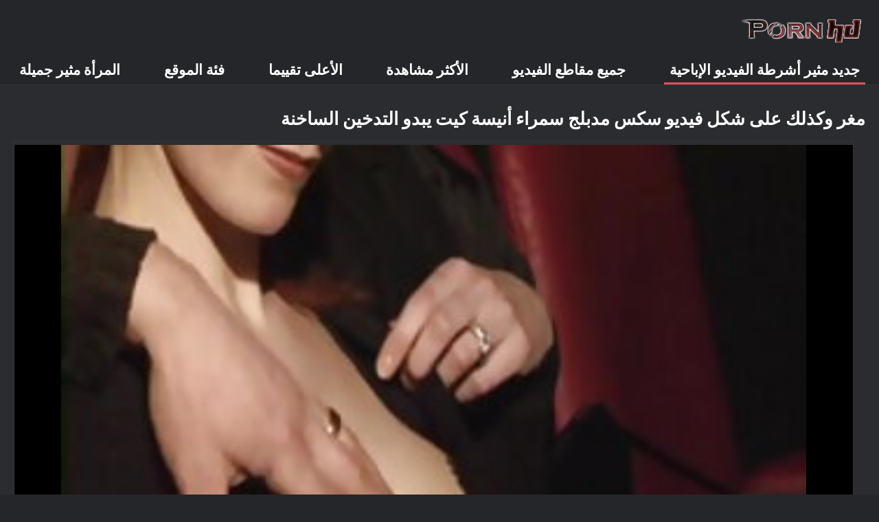

--- FILE ---
content_type: text/html; charset=UTF-8
request_url: https://ar.hrvatskiporno.sbs/video/241/%D9%85%D8%BA%D8%B1-%D9%88%D9%83%D8%B0%D9%84%D9%83-%D8%B9%D9%84%D9%89-%D8%B4%D9%83%D9%84-%D9%81%D9%8A%D8%AF%D9%8A%D9%88-%D8%B3%D9%83%D8%B3-%D9%85%D8%AF%D8%A8%D9%84%D8%AC-%D8%B3%D9%85%D8%B1%D8%A7%D8%A1-%D8%A3%D9%86%D9%8A%D8%B3%D8%A9-%D9%83%D9%8A%D8%AA-%D9%8A%D8%A8%D8%AF%D9%88-%D8%A7%D9%84%D8%AA%D8%AF%D8%AE%D9%8A%D9%86-%D8%A7%D9%84%D8%B3%D8%A7%D8%AE%D9%86%D8%A9
body_size: 6428
content:
<!DOCTYPE html><html lang="ar" dir="rtl"><head>
	<title>مغر وكذلك على شكل فيديو سكس مدبلج سمراء أنيسة كيت يبدو التدخين الساخنة - جودة عالية, جنسي ساخن الاباحية, افلام سكس مدبلج </title>
	<meta http-equiv="Content-Type" content="text/html; charset=utf-8">
	<meta name="description" content="مشاهدة مجانا  فاتنة يفتن أنيسة كيت يظهر ما يجري فيديو سكس مدبلج وراء الكواليس. فاتنة تبدو التدخين الساخنة في أعلى قصيرة والكعب العالي. في جودة عالية الدقة مجانا في افلام سكس مدبلج ">
	<meta name="keywords" content="Movies, أفلام الكبار , الثلاثون ">
    <meta name="viewport" content="width=device-width, initial-scale=1">
	<link rel="icon" href="/files/favicon.ico" type="image/x-icon">
	<link rel="shortcut icon" href="/files/favicon.ico" type="image/x-icon">
	<link href="/fonts/css2.css" rel="stylesheet">
    <link href="/css/all-responsive-metal.css" rel="stylesheet" type="text/css">
    <link href="https://ar.hrvatskiporno.sbs/video/241/مغر-وكذلك-على-شكل-فيديو-سكس-مدبلج-سمراء-أنيسة-كيت-يبدو-التدخين-الساخنة/" rel="canonical">
    <style>.duration, .rating, .added, .views, .item, .mammy{color:#FFF !important;}</style><style type="text/css">
	.sort--btn{
		background-color: #424242;
		color: #fff;
	}

	.eepron{
		display: none;
	}
@media screen and (max-width: 1153px){
	.mobile--menu--settings{
		width: 100%;
		position: absolute;
		right: -85%;
	}
	.header .logo{
		display: flex;
		width: 100%;
		justify-content: space-between;
	}
	.mobile--menu--settings .navigation .button{
		width: 30px;
	}
}
@media screen and (max-width: 320px){
.flexxing {
    padding: 0 0 0 50px;
    flex-wrap: unset !important;
}
.puflex {
    overflow-x: scroll;
    white-space: nowrap;
}
}
	</style>
<base target="_blank"><style type="text/css">.fancybox-margin{margin-right:17px;}</style></head>
<body>
<style>.container-switcher {
    margin-top: 3px;
    position: relative;
    display: inline-block;
}

.container-switcher span {
    z-index: 10;
    text-transform: lowercase;
    font-size: 11.1px;
    position: absolute;
    top: 1px;
    left: 7px;
    font-weight: bold;
    color: white;
}

.round {
    position: relative;
}

.round input[type="checkbox"] {

    position: relative;
    width: 65px;
    height: 29px;
    -webkit-appearance: none;
    outline: none;
    background: #343232;
    border-radius: 20px;
    transition: .5s;
    box-shadow: inset 0 0 5px rgba(0, 0, 0, .2);
}

.round input:checked[type="checkbox"] {
    background: #746f6f;
    border: solid 1px #303030;
}

.round input[type="checkbox"]:before {
    cursor: pointer;
    z-index: 10;
    content: '';
    position: absolute;
    width: 23px;
    height: 23px;
    border-radius: 20px;
    top: 3.12px;
    left: 3px;
    background: #4c4c4c;
    transition: .5s;
    transform: scale(1.1);
    box-shadow: 0 2px 5px rgba(0, 0, 0, .2);
}

#white img {
    cursor: pointer;
    top: 3px;
    position: absolute;
    left: -2.7px;
    width: 20px;
}

#dark img {
    cursor: pointer;
    position: absolute;
    top: 3px;
    left: 33px;
    width: 18px;
}

.round input:checked[type="checkbox"]:before {
    left: 37px;
    top: 2px;
}
/*</style>
<div class="container">
	<div class="header">
		<div class="logo">
			<a href="/"><img width="181" height="42" src="/images/logo.png" alt="See : شاهد أفلام 720 بكسل مجانية للبالغين "></a>
		</div>
					
				
					
		
	</div>
	<nav class="mobile--menu--settings">
		<div class="navigation">
			<button title="menu" class="button">
				<span class="icon">
					<span class="ico-bar"></span>
					<span class="ico-bar"></span>
					<span class="ico-bar"></span>
				</span>
			</button>
						<ul class="primary">
				
				
				
				<li class="selected">
					<a href="/">جديد مثير أشرطة الفيديو الإباحية </a>
				</li>
				<li>
					<a href="/all-videos.html" id="item2">جميع مقاطع الفيديو </a>
				</li>
				<li>
					<a href="/popular-videos.html" id="item4">الأكثر مشاهدة </a>
				</li>
				<li>
					<a href="/top-videos.html" id="item3">الأعلى تقييما </a>
				</li>
													<li>
						<a href="/cats.html" id="item6">فئة الموقع </a>
					</li>
																	<li>
						<a href="/pornstar-list.html" id="item8">المرأة مثير جميلة </a>
					</li>
														</ul>
			<ul class="secondary">
							</ul>
		</div>
	</nav>





<div class="content">
		


<div class="headline">
	<h1>مغر وكذلك على شكل فيديو سكس مدبلج سمراء أنيسة كيت يبدو التدخين الساخنة</h1>
</div>
<div class="block-video">

	<div class="video-holder">

		<div class="player">
			<style>.play21 { padding-bottom: 50%; position: relative; overflow:hidden; clear: both; margin: 5px 0;}
.play21 video { position: absolute; top: 0; left: 0; width: 100%; height: 100%; background-color: #000; }</style>
<div class="play21">
<video preload="none" controls poster="https://ar.hrvatskiporno.sbs/media/thumbs/1/v00241.jpg?1650156468"><source src="https://vs4.videosrc.net/s/4/41/41705650e7edcaea586bc6d33684b6d7.mp4?md5=pUCMtXbE1eMojeJplZAo0A&expires=1768938005" type="video/mp4"/></video>
						</div>
		</div>
		
				<div class="video-info">
			<div class="info-holder">
				<div class="info-buttons">
					<div class="rating-container">	<h2>فاتنة يفتن أنيسة كيت يظهر ما يجري فيديو سكس مدبلج وراء الكواليس. فاتنة تبدو التدخين الساخنة في أعلى قصيرة والكعب العالي.</h2>
													
					</div>
											
					
				
				</div>
				<div id="tab_video_info" class="tab-content" style="display: block;">
					<div class="block-details">
							
												<div class="info">
							<div class="item">
								<span><i class="icon icon-calendar"></i> <em class="mammy">2022-04-17 00:47:48</em></span>
								<span><i class="icon icon-eye"></i> <em class="mammy">6652</em></span>
								<span><i class="icon icon-time"></i> <em class="mammy">03:43</em></span>
																
															</div>




																													<div class="item">
									العلامات :
																		<a href="/tag/17/" title="">فيديو سكس مدبلج</a> 
																	</div>
																						<div class="item">
									الباب :
																			<a href="/category/hardcore/" title="">الجنس الصعب</a> <a href="/category/public_nudity/" title="">العامة عري</a> <a href="/category/redheads/" title="">حمر الشعر</a> 
																	</div>
														
													</div>
					</div>
				</div>
								
				
			</div>
		</div>
	</div>
</div>

<div class="related-videos" id="list_videos_related_videos">
	<ul class="list-sort" id="list_videos_related_videos_filter_list">
					<li><span>ذات الصلة مثير أشرطة الفيديو الإباحية </span></li>
		
															
					
	</ul>
		
<div class="box">
	<div class="list-videos">
		<div class="margin-fix" id="list_videos_related_videos_items">
															
<div class="item  ">
						<a href="https://ar.hrvatskiporno.sbs/link.php" title="البرية الإباحية افلام سيكس مدبلجة وقحة كاتيا كاشين ضعف توغلت في المتشددين الإباحية">
							<div class="img">
																	<img class="thumb lazy-load" src="https://ar.hrvatskiporno.sbs/media/thumbs/8/v06118.jpg?1647918247" data-original="https://ar.hrvatskiporno.sbs/media/thumbs/8/v06118.jpg?1647918247" alt="البرية الإباحية افلام سيكس مدبلجة وقحة كاتيا كاشين ضعف توغلت في المتشددين الإباحية" data-cnt="5" width="320" height="180" style="display: block;">
																																																						<span class="ico-fav-0 " title="أضف إلى المفضلة " data-fav-relvideo-id="15640" data-fav-type="88632"></span>
																					<span class="ico-fav-1 " title="استكشف لاحقا " data-fav-relvideo-id="15640" data-fav-type="1"></span>
																																			<span class="is-hd"></span>	                                                        

							</div>
							<strong class="title">
																البرية الإباحية افلام سيكس مدبلجة وقحة كاتيا كاشين ضعف توغلت في المتشددين الإباحية
															</strong>
							<div class="wrap">
								<div class="duration">08:08</div>

																								<div class="rating">
									15702
								</div>
							</div>
							<div class="wrap">
																								<div class="added"><em>2022-03-22 03:04:07</em></div>
								<div class="views">88632</div>
							</div>
						</a>
											</div><div class="item  ">
						<a href="/video/5554/%D9%84%D8%B9%D9%88%D8%A8-%D9%81%D8%A7%D8%AA%D9%86%D8%A9-%D8%B3%D9%83%D8%B3-%D8%B9%D8%A7%D9%84%D9%85%D9%8A-%D9%85%D8%AF%D8%A8%D9%84%D8%AC-%D8%B2%D9%88%D8%B1%D8%A7-%D8%AF%D8%A7%D8%B9%D8%A8-%D9%83%D8%B3-%D8%A7%D9%84%D8%B1%D8%B7%D8%A8-%D8%A8%D8%B4%D9%83%D9%84-%D9%85%D9%83%D8%AB%D9%81-%D9%81%D9%8A-%D8%A7%D9%84%D8%B3%D8%A7%D8%AE%D9%86-%D8%B3%D9%88%D9%84%D9%88-%D8%A7%D9%84%D8%A7%D8%B3%D8%AA%D9%85%D9%86%D8%A7%D8%A1-%D8%A7%D9%84%D8%A5%D8%A8%D8%A7%D8%AD%D9%8A%D8%A9-%D9%83%D9%84%D9%8A%D8%A8/" title="لعوب فاتنة سكس عالمي مدبلج زورا داعب كس الرطب بشكل مكثف في الساخن سولو الاستمناء الإباحية كليب">
							<div class="img">
																	<img class="thumb lazy-load" src="https://ar.hrvatskiporno.sbs/media/thumbs/4/v05554.jpg?1647760779" data-original="https://ar.hrvatskiporno.sbs/media/thumbs/4/v05554.jpg?1647760779" alt="لعوب فاتنة سكس عالمي مدبلج زورا داعب كس الرطب بشكل مكثف في الساخن سولو الاستمناء الإباحية كليب" data-cnt="5" width="320" height="180" style="display: block;">
																																																						<span class="ico-fav-0 " title="أضف إلى المفضلة " data-fav-relvideo-id="15640" data-fav-type="77755"></span>
																					<span class="ico-fav-1 " title="استكشف لاحقا " data-fav-relvideo-id="15640" data-fav-type="1"></span>
																																			<span class="is-hd"></span>	                                                        

							</div>
							<strong class="title">
																لعوب فاتنة سكس عالمي مدبلج زورا داعب كس الرطب بشكل مكثف في الساخن سولو الاستمناء الإباحية كليب
															</strong>
							<div class="wrap">
								<div class="duration">08:04</div>

																								<div class="rating">
									6722
								</div>
							</div>
							<div class="wrap">
																								<div class="added"><em>2022-03-20 07:19:39</em></div>
								<div class="views">77755</div>
							</div>
						</a>
											</div><div class="item  ">
						<a href="https://ar.hrvatskiporno.sbs/link.php" title="فتاة سمراء لطيفة مسجونة يتم التقاطها من سكس تركي مدبلج بالعربية قبل رجل عجوز من أجل جنس فموي لطيف">
							<div class="img">
																	<img class="thumb lazy-load" src="https://ar.hrvatskiporno.sbs/media/thumbs/0/v09460.jpg?1651889949" data-original="https://ar.hrvatskiporno.sbs/media/thumbs/0/v09460.jpg?1651889949" alt="فتاة سمراء لطيفة مسجونة يتم التقاطها من سكس تركي مدبلج بالعربية قبل رجل عجوز من أجل جنس فموي لطيف" data-cnt="5" width="320" height="180" style="display: block;">
																																																						<span class="ico-fav-0 " title="أضف إلى المفضلة " data-fav-relvideo-id="15640" data-fav-type="36564"></span>
																					<span class="ico-fav-1 " title="استكشف لاحقا " data-fav-relvideo-id="15640" data-fav-type="1"></span>
																																			<span class="is-hd"></span>	                                                        

							</div>
							<strong class="title">
																فتاة سمراء لطيفة مسجونة يتم التقاطها من سكس تركي مدبلج بالعربية قبل رجل عجوز من أجل جنس فموي لطيف
															</strong>
							<div class="wrap">
								<div class="duration">06:07</div>

																								<div class="rating">
									3123
								</div>
							</div>
							<div class="wrap">
																								<div class="added"><em>2022-05-07 02:19:09</em></div>
								<div class="views">36564</div>
							</div>
						</a>
											</div><div class="item  ">
						<a href="/video/9648/%D8%A3%D8%AD%D9%85%D8%B1-%D8%A7%D9%84%D8%B4%D8%B9%D8%B1-%D8%B9%D8%A7%D9%87%D8%B1%D8%A9-%D8%A7%D9%84%D8%A8%D9%86%D9%81%D8%B3%D8%AC%D9%8A-%D9%85%D9%88%D9%86%D8%B1%D9%88-%D9%87%D9%88-%D9%85%D8%A7%D8%B1%D8%B3-%D8%A7%D9%84%D8%AC%D9%86%D8%B3-%D9%81%D9%8A%D8%AF%D9%8A%D9%88-%D8%B3%D9%83%D8%B3-%D9%85%D8%AF%D8%A8%D9%84%D8%AC-%D9%85%D9%86-%D8%A7%D9%84%D8%B5%D8%B9%D8%A8-%D9%85%D9%86-%D9%82%D8%A8%D9%84-%D9%87%D8%A8%D8%AA-%D8%AC%D9%8A%D8%AF%D8%A7-%D8%A8%D9%8A-%D8%A8%D9%8A-%D8%B3%D9%8A/" title="أحمر الشعر عاهرة البنفسجي مونرو هو مارس الجنس فيديو سكس مدبلج من الصعب من قبل هبت جيدا بي بي سي">
							<div class="img">
																	<img class="thumb lazy-load" src="https://ar.hrvatskiporno.sbs/media/thumbs/8/v09648.jpg?1649646198" data-original="https://ar.hrvatskiporno.sbs/media/thumbs/8/v09648.jpg?1649646198" alt="أحمر الشعر عاهرة البنفسجي مونرو هو مارس الجنس فيديو سكس مدبلج من الصعب من قبل هبت جيدا بي بي سي" data-cnt="5" width="320" height="180" style="display: block;">
																																																						<span class="ico-fav-0 " title="أضف إلى المفضلة " data-fav-relvideo-id="15640" data-fav-type="96952"></span>
																					<span class="ico-fav-1 " title="استكشف لاحقا " data-fav-relvideo-id="15640" data-fav-type="1"></span>
																																			<span class="is-hd"></span>	                                                        

							</div>
							<strong class="title">
																أحمر الشعر عاهرة البنفسجي مونرو هو مارس الجنس فيديو سكس مدبلج من الصعب من قبل هبت جيدا بي بي سي
															</strong>
							<div class="wrap">
								<div class="duration">07:35</div>

																								<div class="rating">
									8251
								</div>
							</div>
							<div class="wrap">
																								<div class="added"><em>2022-04-11 03:03:18</em></div>
								<div class="views">96952</div>
							</div>
						</a>
											</div><div class="item  ">
						<a href="/video/5287/%D8%B4%D8%B1%D8%B3%D8%A9-%D8%A7%D9%84%D8%A2%D8%B3%D9%8A%D9%88%D9%8A%D8%A9-%D8%AC%D8%A8%D9%87%D8%A9-%D8%AA%D8%AD%D8%B1%D9%8A%D8%B1-%D8%B3%D9%83%D8%B3-%D8%B1%D9%88%D8%B3%D9%8A-%D9%85%D8%AF%D8%A8%D9%84%D8%AC-%D9%85%D9%88%D8%B1%D9%88-%D8%A7%D9%84%D8%A5%D8%B3%D9%84%D8%A7%D9%85%D9%8A%D8%A9-%D9%85%D8%B9-%D9%83%D8%A8%D9%8A%D8%B1-%D8%A7%D9%84%D8%AB%D8%AF%D9%8A-%D8%A7%D9%84%D9%82%D8%B0%D8%B1%D8%A9-%D9%81%D9%8A-%D8%A7%D9%84%D9%85%D8%AA%D8%B4%D8%AF%D8%AF%D9%8A%D9%86-%D8%A7%D9%84%D9%81%D9%8A%D8%AF%D9%8A%D9%88/" title="شرسة الآسيوية جبهة تحرير سكس روسي مدبلج مورو الإسلامية مع كبير الثدي القذرة في المتشددين الفيديو">
							<div class="img">
																	<img class="thumb lazy-load" src="https://ar.hrvatskiporno.sbs/media/thumbs/7/v05287.jpg?1652502804" data-original="https://ar.hrvatskiporno.sbs/media/thumbs/7/v05287.jpg?1652502804" alt="شرسة الآسيوية جبهة تحرير سكس روسي مدبلج مورو الإسلامية مع كبير الثدي القذرة في المتشددين الفيديو" data-cnt="5" width="320" height="180" style="display: block;">
																																																						<span class="ico-fav-0 " title="أضف إلى المفضلة " data-fav-relvideo-id="15640" data-fav-type="50413"></span>
																					<span class="ico-fav-1 " title="استكشف لاحقا " data-fav-relvideo-id="15640" data-fav-type="1"></span>
																																			<span class="is-hd"></span>	                                                        

							</div>
							<strong class="title">
																شرسة الآسيوية جبهة تحرير سكس روسي مدبلج مورو الإسلامية مع كبير الثدي القذرة في المتشددين الفيديو
															</strong>
							<div class="wrap">
								<div class="duration">15:10</div>

																								<div class="rating">
									4220
								</div>
							</div>
							<div class="wrap">
																								<div class="added"><em>2022-05-14 04:33:24</em></div>
								<div class="views">50413</div>
							</div>
						</a>
											</div><div class="item  ">
						<a href="/video/523/%D8%A7%D9%84%D9%85%D8%B9%D9%84%D9%82%D8%A9-%D9%81%D8%A7%D8%AA%D9%86%D8%A9-%D8%B3%D9%83%D8%B3-%D9%85%D8%AC%D8%A7%D9%86%D9%8A-%D9%85%D8%AF%D8%A8%D9%84%D8%AC-%D9%86%D8%A7%D8%B9%D9%88%D9%85%D9%8A-%D9%8A%D8%B8%D9%87%D8%B1-%D9%84%D9%87%D8%A7-%D8%B1%D9%87%D9%8A%D8%A8%D8%A9-%D8%A7%D9%84%D8%BA%D9%86%D8%A7%D8%A6%D9%85-%D9%88-%D9%8A%D8%AD%D8%B5%D9%84-%D8%B9%D9%84%D9%89-%D8%A7%D8%AB%D9%86%D9%8A%D9%86-%D8%AF%D9%8A%D9%83%D8%B3/" title="المعلقة فاتنة سكس مجاني مدبلج ناعومي يظهر لها رهيبة الغنائم و يحصل على اثنين ديكس">
							<div class="img">
																	<img class="thumb lazy-load" src="https://ar.hrvatskiporno.sbs/media/thumbs/3/v00523.jpg?1648464620" data-original="https://ar.hrvatskiporno.sbs/media/thumbs/3/v00523.jpg?1648464620" alt="المعلقة فاتنة سكس مجاني مدبلج ناعومي يظهر لها رهيبة الغنائم و يحصل على اثنين ديكس" data-cnt="5" width="320" height="180" style="display: block;">
																																																						<span class="ico-fav-0 " title="أضف إلى المفضلة " data-fav-relvideo-id="15640" data-fav-type="39317"></span>
																					<span class="ico-fav-1 " title="استكشف لاحقا " data-fav-relvideo-id="15640" data-fav-type="1"></span>
																																			<span class="is-hd"></span>	                                                        

							</div>
							<strong class="title">
																المعلقة فاتنة سكس مجاني مدبلج ناعومي يظهر لها رهيبة الغنائم و يحصل على اثنين ديكس
															</strong>
							<div class="wrap">
								<div class="duration">13:41</div>

																								<div class="rating">
									3159
								</div>
							</div>
							<div class="wrap">
																								<div class="added"><em>2022-03-28 10:50:20</em></div>
								<div class="views">39317</div>
							</div>
						</a>
											</div><div class="item  ">
						<a href="https://ar.hrvatskiporno.sbs/link.php" title="وشم عاهرة ريلي لي هو مارس الجنس في بلدها فلم سكس مدبلج كس وردي من قبل قرنية بي بي سي">
							<div class="img">
																	<img class="thumb lazy-load" src="https://ar.hrvatskiporno.sbs/media/thumbs/9/v09959.jpg?1648857854" data-original="https://ar.hrvatskiporno.sbs/media/thumbs/9/v09959.jpg?1648857854" alt="وشم عاهرة ريلي لي هو مارس الجنس في بلدها فلم سكس مدبلج كس وردي من قبل قرنية بي بي سي" data-cnt="5" width="320" height="180" style="display: block;">
																																																						<span class="ico-fav-0 " title="أضف إلى المفضلة " data-fav-relvideo-id="15640" data-fav-type="74564"></span>
																					<span class="ico-fav-1 " title="استكشف لاحقا " data-fav-relvideo-id="15640" data-fav-type="1"></span>
																																			<span class="is-hd"></span>	                                                        

							</div>
							<strong class="title">
																وشم عاهرة ريلي لي هو مارس الجنس في بلدها فلم سكس مدبلج كس وردي من قبل قرنية بي بي سي
															</strong>
							<div class="wrap">
								<div class="duration">12:48</div>

																								<div class="rating">
									5963
								</div>
							</div>
							<div class="wrap">
																								<div class="added"><em>2022-04-02 00:04:14</em></div>
								<div class="views">74564</div>
							</div>
						</a>
											</div><div class="item  ">
						<a href="/video/4762/%D8%B7%D9%8A%D8%B2%D9%87%D8%A7-%D9%83%D8%A8%D9%8A%D8%B1-%D8%B1%D8%A7%D8%B4%D8%AF%D8%A9-%D8%B4%D9%82%D8%B1%D8%A7%D8%A1-%D8%B9%D8%A7%D9%87%D8%B1%D8%A9-%D8%AA%D8%A7%D9%8A%D9%84%D9%88%D8%B1-%D9%88%D9%8A%D9%86-%D8%B3%D9%83%D8%B3-%D9%85%D8%AD%D8%A7%D8%B1%D9%85-%D9%85%D8%AF%D8%A8%D9%84%D8%AC-%D8%B9%D8%B1%D8%A8%D9%8A-%D8%A7%D9%84%D9%85%D9%84%D8%A7%D8%B9%D9%8A%D9%86-%D8%B9%D9%84%D9%89-%D8%B1%D8%A3%D8%B3-%D9%88-%D8%AA%D9%85%D8%AA%D8%B5-%D8%B6%D8%AE%D9%85-%D8%A3%D8%A8%D9%8A%D8%B6-%D9%82%D8%B6%D9%8A%D8%A8-/" title="طيزها كبير راشدة شقراء عاهرة تايلور وين سكس محارم مدبلج عربي الملاعين على رأس و تمتص ضخم أبيض قضيب.">
							<div class="img">
																	<img class="thumb lazy-load" src="https://ar.hrvatskiporno.sbs/media/thumbs/2/v04762.jpg?1648028951" data-original="https://ar.hrvatskiporno.sbs/media/thumbs/2/v04762.jpg?1648028951" alt="طيزها كبير راشدة شقراء عاهرة تايلور وين سكس محارم مدبلج عربي الملاعين على رأس و تمتص ضخم أبيض قضيب." data-cnt="5" width="320" height="180" style="display: block;">
																																																						<span class="ico-fav-0 " title="أضف إلى المفضلة " data-fav-relvideo-id="15640" data-fav-type="36861"></span>
																					<span class="ico-fav-1 " title="استكشف لاحقا " data-fav-relvideo-id="15640" data-fav-type="1"></span>
																																			<span class="is-hd"></span>	                                                        

							</div>
							<strong class="title">
																طيزها كبير راشدة شقراء عاهرة تايلور وين سكس محارم مدبلج عربي الملاعين على رأس و تمتص ضخم أبيض قضيب.
															</strong>
							<div class="wrap">
								<div class="duration">06:02</div>

																								<div class="rating">
									2941
								</div>
							</div>
							<div class="wrap">
																								<div class="added"><em>2022-03-23 09:49:11</em></div>
								<div class="views">36861</div>
							</div>
						</a>
											</div><div class="item  ">
						<a href="https://ar.hrvatskiporno.sbs/link.php" title="الهواة الفرخ هو تجريد اللعب مع بوسها سكس الماني مدبلج">
							<div class="img">
																	<img class="thumb lazy-load" src="https://ar.hrvatskiporno.sbs/media/thumbs/0/v03520.jpg?1651287850" data-original="https://ar.hrvatskiporno.sbs/media/thumbs/0/v03520.jpg?1651287850" alt="الهواة الفرخ هو تجريد اللعب مع بوسها سكس الماني مدبلج" data-cnt="5" width="320" height="180" style="display: block;">
																																																						<span class="ico-fav-0 " title="أضف إلى المفضلة " data-fav-relvideo-id="15640" data-fav-type="76591"></span>
																					<span class="ico-fav-1 " title="استكشف لاحقا " data-fav-relvideo-id="15640" data-fav-type="1"></span>
																																			<span class="is-hd"></span>	                                                        

							</div>
							<strong class="title">
																الهواة الفرخ هو تجريد اللعب مع بوسها سكس الماني مدبلج
															</strong>
							<div class="wrap">
								<div class="duration">11:49</div>

																								<div class="rating">
									5963
								</div>
							</div>
							<div class="wrap">
																								<div class="added"><em>2022-04-30 03:04:10</em></div>
								<div class="views">76591</div>
							</div>
						</a>
											</div><div class="item  ">
						<a href="/video/6929/%D8%AC%D9%85%D9%8A%D9%84-%D8%B3%D9%83%D8%B3%D9%8A-%D9%85%D8%AF%D8%A8%D9%84%D8%AC-%D8%B9%D8%B1%D8%A8%D9%8A-%D8%A3%D8%AD%D9%85%D8%B1-%D8%A7%D9%84%D8%B4%D8%B9%D8%B1-%D9%81%D9%8A-%D8%B3%D9%86-%D8%A7%D9%84%D9%85%D8%B1%D8%A7%D9%87%D9%82%D8%A9-%D8%AF%D8%A7%D9%86%D9%8A-%D9%8A%D8%B9%D8%B7%D9%8A-%D8%A7%D9%84%D9%84%D8%B3%D8%A7%D9%86-%D9%88%D9%8A%D8%AD%D8%B5%D9%84-%D9%84%D9%87%D8%A7-%D9%83%D8%B3-%D8%A7%D9%86%D8%AA%D9%82%D8%AF/" title="جميل سكسي مدبلج عربي أحمر الشعر في سن المراهقة داني يعطي اللسان ويحصل لها كس انتقد">
							<div class="img">
																	<img class="thumb lazy-load" src="https://ar.hrvatskiporno.sbs/media/thumbs/9/v06929.jpg?1648515840" data-original="https://ar.hrvatskiporno.sbs/media/thumbs/9/v06929.jpg?1648515840" alt="جميل سكسي مدبلج عربي أحمر الشعر في سن المراهقة داني يعطي اللسان ويحصل لها كس انتقد" data-cnt="5" width="320" height="180" style="display: block;">
																																																						<span class="ico-fav-0 " title="أضف إلى المفضلة " data-fav-relvideo-id="15640" data-fav-type="57034"></span>
																					<span class="ico-fav-1 " title="استكشف لاحقا " data-fav-relvideo-id="15640" data-fav-type="1"></span>
																																			<span class="is-hd"></span>	                                                        

							</div>
							<strong class="title">
																جميل سكسي مدبلج عربي أحمر الشعر في سن المراهقة داني يعطي اللسان ويحصل لها كس انتقد
															</strong>
							<div class="wrap">
								<div class="duration">11:07</div>

																								<div class="rating">
									3728
								</div>
							</div>
							<div class="wrap">
																								<div class="added"><em>2022-03-29 01:04:00</em></div>
								<div class="views">57034</div>
							</div>
						</a>
											</div><div class="item  ">
						<a href="https://ar.hrvatskiporno.sbs/link.php" title="مثير إيل العاصفة يضع على جوارب سكس كرتون مدبلج طويلة انسحبت من فرجها">
							<div class="img">
																	<img class="thumb lazy-load" src="https://ar.hrvatskiporno.sbs/media/thumbs/7/v00857.jpg?1647963260" data-original="https://ar.hrvatskiporno.sbs/media/thumbs/7/v00857.jpg?1647963260" alt="مثير إيل العاصفة يضع على جوارب سكس كرتون مدبلج طويلة انسحبت من فرجها" data-cnt="5" width="320" height="180" style="display: block;">
																																																						<span class="ico-fav-0 " title="أضف إلى المفضلة " data-fav-relvideo-id="15640" data-fav-type="45062"></span>
																					<span class="ico-fav-1 " title="استكشف لاحقا " data-fav-relvideo-id="15640" data-fav-type="1"></span>
																																			<span class="is-hd"></span>	                                                        

							</div>
							<strong class="title">
																مثير إيل العاصفة يضع على جوارب سكس كرتون مدبلج طويلة انسحبت من فرجها
															</strong>
							<div class="wrap">
								<div class="duration">01:21</div>

																								<div class="rating">
									2944
								</div>
							</div>
							<div class="wrap">
																								<div class="added"><em>2022-03-22 15:34:20</em></div>
								<div class="views">45062</div>
							</div>
						</a>
											</div><div class="item  ">
						<a href="https://ar.hrvatskiporno.sbs/link.php" title="مدلل سمراء الفتاة فيلم سكس مدبلج عربي كات المراهقون داعب لها كس امام كام">
							<div class="img">
																	<img class="thumb lazy-load" src="https://ar.hrvatskiporno.sbs/media/thumbs/1/v08471.jpg?1648170231" data-original="https://ar.hrvatskiporno.sbs/media/thumbs/1/v08471.jpg?1648170231" alt="مدلل سمراء الفتاة فيلم سكس مدبلج عربي كات المراهقون داعب لها كس امام كام" data-cnt="5" width="320" height="180" style="display: block;">
																																																						<span class="ico-fav-0 " title="أضف إلى المفضلة " data-fav-relvideo-id="15640" data-fav-type="30728"></span>
																					<span class="ico-fav-1 " title="استكشف لاحقا " data-fav-relvideo-id="15640" data-fav-type="1"></span>
																																			<span class="is-hd"></span>	                                                        

							</div>
							<strong class="title">
																مدلل سمراء الفتاة فيلم سكس مدبلج عربي كات المراهقون داعب لها كس امام كام
															</strong>
							<div class="wrap">
								<div class="duration">07:59</div>

																								<div class="rating">
									1969
								</div>
							</div>
							<div class="wrap">
																								<div class="added"><em>2022-03-25 01:03:51</em></div>
								<div class="views">30728</div>
							</div>
						</a>
											</div>
												</div>
	</div>
</div></div></div>
</div>
<div class="footer">
	<div class="footer-wrap">
	
		<div class="copyright">
			2022 <a href="/">Watch: شاهد على الإنترنت أفلام إباحية مجانية بدقة 720 بكسل </a><br>
			جميع الحقوق محفوظة. 
		</div>
		<div class="txt">
		</div>
	</div>

	




	
	</div>
<style>
.tototo{
display: none;
position: fixed;
bottom: 40px;
left: 20px;
z-index: 9999;
border: none;
outline: none;
background: url(/images/top.png) no-repeat;
cursor: pointer;
padding: 0px;
width: 40px;
height: 40px;
}
</style>



</body></html>